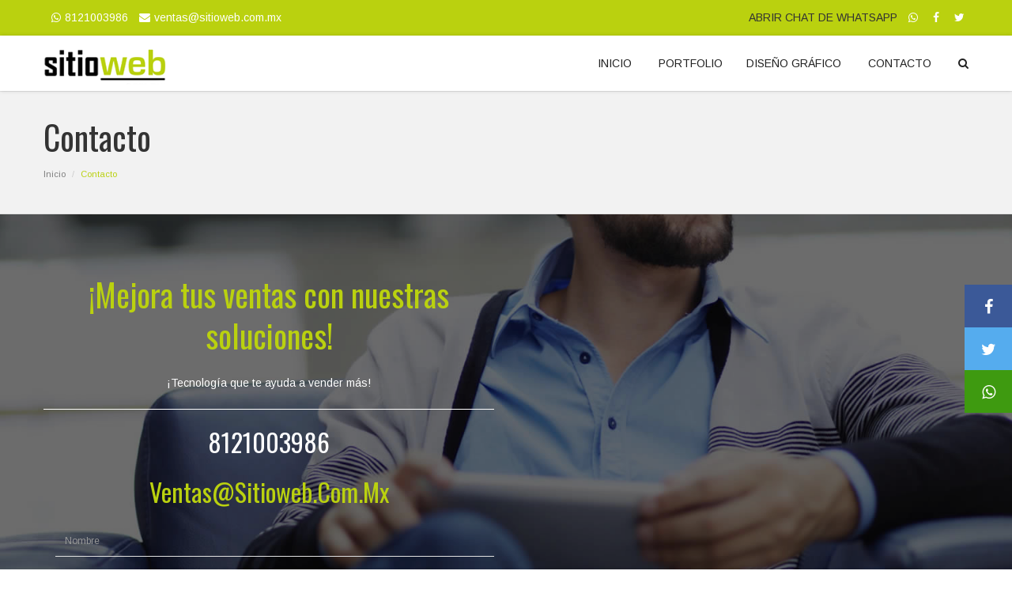

--- FILE ---
content_type: text/html
request_url: http://sitioweb.com.mx/contacto.html
body_size: 3802
content:
<!DOCTYPE html>
<html lang="en">
    <head>
        <meta charset="utf-8">
        <title>SITIO WEB \ Diseño de Páginas Web, Redes Sociales y Diseño Gráfico</title>
        <meta http-equiv="X-UA-Compatible" content="IE=edge">
        <meta name="keywords" content="DISEÑO DE PÁGINAS WEB, DISEÑO DE PAGINAS WEB EN MONTERREY, DESARROLLO DE PAGINAS WEB, DISEÑO DE SITIOS WEB, DESARROLLO DE SITIOS WEB, PAGINAS WEB ADAPTABLES, PAGINAS WEB RESPONSIVE, REDES SOCIALES, ADMINISTRACION DE REDES SOCIALES, MONTERREY, MONTERREY NUEVO LEÓN, DISEÑO DE LOGO, DISEÑO GRÁFICO">
        <meta name="description" content="Diseño de Páginas Web totalmente a su medida y necesidades, se adaptan a celulares para obtener todos los beneficios de Google, administramos sus Redes Sociales y además hacemos Diseño Gráfico">
        <meta name="author" content="sitioweb.com.mx">
        <meta name="viewport" content="width=device-width, initial-scale=1.0">
        
        <link rel="stylesheet" href="https://cdnjs.cloudflare.com/ajax/libs/font-awesome/4.7.0/css/font-awesome.min.css">

        <!-- Favicon -->
        <link rel="shortcut icon" href="img/favicon.ico">
        <!-- Font -->
        <link rel='stylesheet' href='http://fonts.googleapis.com/css?family=Arimo:300,400,700,400italic,700italic'>
        <link href='http://fonts.googleapis.com/css?family=Oswald:400,300,700' rel='stylesheet' type='text/css'>
        <!-- Font Awesome Icons -->
        <link href='css/font-awesome.min.css' rel='stylesheet' type='text/css'/>
        <!-- Bootstrap core CSS -->
        <link href="css/bootstrap.min.css" rel="stylesheet">
        <link href="css/hover-dropdown-menu.css" rel="stylesheet">
        <!-- Icomoon Icons -->
        <link href="css/icons.css" rel="stylesheet">
        <!-- Revolution Slider -->
        <link href="css/revolution-slider.css" rel="stylesheet">
        <link href="rs-plugin/css/settings.css" rel="stylesheet">
        <!-- Animations -->
        <link href="css/animate.min.css" rel="stylesheet">

        <!-- Owl Carousel Slider -->
        <link href="css/owl/owl.carousel.css" rel="stylesheet" >
        <link href="css/owl/owl.theme.css" rel="stylesheet" >
        <link href="css/owl/owl.transitions.css" rel="stylesheet" >
        <!-- PrettyPhoto Popup -->
        <link href="css/prettyPhoto.css" rel="stylesheet">
        <!-- Custom Style -->
        <link href="css/style.css" rel="stylesheet">
		<link href="css/responsive.css" rel="stylesheet">
        <!-- Color Scheme -->
        <link href="css/color.css" rel="stylesheet">
        
        <style>
body {margin:0;height:0px;}

.icon-bar {
  position: fixed;
  bottom: 100%;
  right: 0;
  width: 60px;

  top: 50%;
  -webkit-transform: translateY(-50%);
  -ms-transform: translateY(-50%);
  transform: translateY(-50%);
  z-index: 1;
}

.icon-bar a {
  display: block;
  text-align: center;
  padding: 16px;
  transition: all 0.3s ease;
  color: white;
  font-size: 20px;
}

.icon-bar a:hover {
  background-color: #000;
}

.facebook {
  background: #3B5998;
  color: white;
}

.twitter {
  background: #55ACEE;
  color: white;
}

.whatsapp {
  background: #3e9a10;
  color: white;
}



.content {
  margin-left: 75px;
  font-size: 30px;
}
</style>
        
    </head>

    <body>
        
    <div class="icon-bar">
  <a href="https://www.facebook.com/pages/Sitio-Web/163607324441" class="facebook"><i class="fa fa-facebook"></i></a> 
  <a href="https://twitter.com/sitioweb_mx" class="twitter"><i class="fa fa-twitter"></i></a> 
  <a href="https://api.whatsapp.com/send?phone=528121003986&text=Buen%20día.%20necesito%20información%20sobre%20un%20SitioWeb" target="_blank" class="whatsapp"><i class="fa fa-whatsapp"></i></a>
</div>    
        
        <div id="page">		
			<!-- Page Loader -->
			<div id="pageloader">
				<div class="loader-item fa fa-spin text-color"></div>
			</div>
            <!-- Top Bar -->
            <div id="top-bar" class="top-bar-section top-bar-bg-color">
                <div class="container">
                    <div class="row">
                        <div class="col-sm-12">
                            <!-- Top Contact -->
                            <div class="top-contact link-hover-black">
                                <a href="https://api.whatsapp.com/send?phone=528121003986&text=Buen%20día.%20necesito%20información%20sobre%20un%20SitioWeb"><i class="fa fa-whatsapp"></i>8121003986</a>
                                <a href="#"><i class="fa fa-envelope"></i>ventas@sitioweb.com.mx</a>
                            </div>
                            <!-- Top Social Icon -->
                            <div class="top-social-icon icons-hover-black">
                                ABRIR CHAT DE WHATSAPP
                                <a href="https://api.whatsapp.com/send?phone=528121003986&text=Buen%20día.%20necesito%20información%20sobre%20un%20SitioWeb"><i class="fa fa-whatsapp"></i></a>
                                <a href="https://www.facebook.com/pages/Sitio-Web/163607324441"><i class="fa fa-facebook"></i></a>
                                <a href="https://twitter.com/sitioweb_mx"><i class="fa fa-twitter"></i></a>
                                
                                
                            </div>
                        </div>
                    </div>
                </div>
            </div>
            <!-- Top Bar -->
             <!-- Sticky Navbar -->
			<header id="sticker" class="sticky-navigation">
           <!-- Sticky Menu -->
            <div class="sticky-menu relative">
                <!-- navbar -->
                <div class="navbar navbar-default navbar-bg-light" role="navigation">
                    <div class="container">
                        <div class="row">
                            <div class="col-md-12">
                                <div class="navbar-header">
                                <!-- Button For Responsive toggle -->
                                <button type="button" class="navbar-toggle" data-toggle="collapse" data-target=".navbar-collapse">
                                <span class="sr-only">Toggle navigation</span> 
                                <span class="icon-bar"></span> 
                                <span class="icon-bar"></span> 
                                <span class="icon-bar"></span></button> 
                                <!-- Logo -->
                                 
                                <a class="navbar-brand" href="index.html">
                                    <img class="site_logo" alt="Site Logo" src="img/logo.png" />
                                </a></div>
                                <!-- Navbar Collapse -->
                                <div class="navbar-collapse collapse">
                                    <!-- nav -->
                                    <ul class="nav navbar-nav">
                                        <!-- Home  Mega Menu -->
                                        
                                        <!-- Mega Menu Ends -->
                                        <!-- Shop Menu -->
                                        <li>
                                        <a href="index.html">INICIO</a> 
                                        <!-- Shop Dropdown Menu -->
                                        
                                        <!-- Ends Shop Dropdown Menu --></li>
                                        <li>
                                        <a href="portfolio.html">PORTFOLIO</a> 
                                        <!-- Shop Dropdown Menu -->
                                        
                                        <!-- Shop Menu -->
                                        <li>
                                        <a href="servicios.html">DISEÑO GRÁFICO</a> 
                                        </li>
                                        
                                        <!-- Shop Menu -->
                                        <li>
                                        <a href="contacto.html">CONTACTO</a> 
                                        </li>
                                        
                                        <!-- Ends Shop Menu -->
                                        
                                        <!-- Search Box Block -->
                                        <li class="search-dropdown">
                                            <a href="#">
                                                <span class="searchbox-icon">
                                                    <i class="fa fa-search"></i>
                                                </span>
                                            </a>
                                            <ul class="dropdown-menu left">
                                                <li>
                                                    <form class="navbar-form navbar-left" role="BUSCAR">
                                                        <div class="form-group">
                                                            <input type="text" value="" name="s" id="s" class="form-control" placeholder="BUSCAR" />
                                                        </div>
                                                    </form>
                                                </li>
                                            </ul>
                                        </li>
                                        <!-- Ends Search Box Block -->
                                    </ul>
                                    <!-- Right nav -->
                                </div>
                                <!-- /.navbar-collapse -->
                            </div>
                            <!-- /.col-md-12 -->
                        </div>
                        <!-- /.row -->
                    </div>
                    <!-- /.container -->
                </div>
                <!-- navbar -->
            </div>
            <!-- Sticky Menu -->
        </header>
			<!-- Sticky Navbar -->
            <div class="page-header">
            <div class="container">
                <h1 class="title">Contacto</h1>
            </div>
            <div class="breadcrumb-box">
                <div class="container">
                    <ul class="breadcrumb">
                        <li>
                            <a href="index.html">Inicio</a>
                        </li>
                        
                        
                        <li class="active">Contacto</li>
                    </ul>
                </div>
            </div>
        </div>
            
            
            
			<!-- call to action -->
            <section id="contact-us" class="page-section">
            <div class="image-bg content-in fixed" data-background="img/slider/sitioweb_03.jpg">
                <div class="overlay"></div>
            </div>
            <div class="container">
                <div class="row">
                    <div class="col-md-6 text-center">
                        <h2 class="text-color">¡Mejora tus ventas con nuestras soluciones!</h2>
                        <p class="white">¡Tecnología que te ayuda a vender más!</p>
                        <hr class="white" />
                        <h3 class="white">8121003986</h3>
                        <h3>
                            <a class="text-color" href="mailto:ventas@sitioweb.com.mx">ventas@sitioweb.com.mx</a>
                        </h3>
                        
                        </div>
                    </div>
                    <div class="col-md-6">
                        <p class="form-message" style="display: none;"></p>
                        <div class="contact-form field-border-bottom">
                            <!-- Form Begins -->
                            <form role="form" name="contactform" id="contactform" method="post" action="php/contact-form.php">
                                <!-- Field 1 -->
                                <div class="input-text form-group">
                                    <input type="text" name="contact_name" class="input-name form-control" placeholder="Nombre" />
                                </div>
                                <!-- Field 2 -->
                                <div class="input-email form-group">
                                    <input type="email" name="contact_email" class="input-email form-control" placeholder="Email" />
                                </div>
                                <!-- Field 3 -->
                                <div class="input-email form-group">
                                    <input type="text" name="contact_phone" class="input-phone form-control" placeholder="Teléfono ó Celular" />
                                </div>
                                <!-- Field 4 -->
                                <div class="textarea-message form-group">
                                    <textarea name="contact_message" class="textarea-message hight-82 form-control" placeholder="Mensaje" rows="2"></textarea>
                                </div>
                                <!-- Button -->
                                <button class="btn btn-default btn-block" type="submit">Enviar Mensaje 
                                <i class="icon-paper-plane"></i></button>
                            </form>
                            <!-- Form Ends -->
                        </div>
                    </div>
                </div>
            </div>
        </section>
            
            <!-- clients -->
            <div id="get-quote" class="bg-color get-a-quote black text-center">
                <div class="container">
                    <div class="row">
                        <div class="col-md-12"data-animation="pulse">
                            Sitio Web, soluciones para tu negocio <a class="black" href="https://api.whatsapp.com/send?phone=528121003986&text=Buen%20día.%20necesito%20información%20sobre%20un%20SitioWeb">Chat de Whatsapp </a>
                        </div>
                    </div>
                </div>
            </div>
            <!-- request -->
            <footer id="footer">
            
                <!-- footer-top -->
                <div class="copyright">
                    <div class="container">
                        <div class="row">
                            <!-- Copyrights -->
                            <div class="col-xs-10 col-sm-6 col-md-6"> &copy; 2019 derechos reservados. Sitio Web
                                <br>
                                <!-- Terms Link -->
                                
                            </div>
                            <div class="col-xs-2  col-sm-6 col-md-6 text-right page-scroll gray-bg icons-circle i-3x">
                                <!-- Goto Top -->
                                <a href="#page">
                                <i class="glyphicon glyphicon-arrow-up"></i>
                                </a>
                            </div>
                        </div>
                    </div>
                </div>
                <!-- footer-bottom -->
            </footer>
            <!-- footer -->
        </div>
        <!-- page -->
        <!-- Scripts -->
        <script type="text/javascript" src="js/jquery.min.js"></script>
        <script type="text/javascript" src="js/bootstrap.min.js"></script>
        <!-- Menu jQuery plugin -->
        <script type="text/javascript" src="js/hover-dropdown-menu.js"></script>
        <!-- Menu jQuery Bootstrap Addon -->	
        <script type="text/javascript" src="js/jquery.hover-dropdown-menu-addon.js"></script>	
        <!-- Scroll Top Menu -->
        <script type="text/javascript" src="js/jquery.easing.1.3.js"></script>
        <!-- Sticky Menu -->	
        <script type="text/javascript" src="js/jquery.sticky.js"></script>
        <!-- Bootstrap Validation -->
        <script type="text/javascript" src="js/bootstrapValidator.min.js"></script>	
        <!-- Revolution Slider -->
        <script type="text/javascript" src="rs-plugin/js/jquery.themepunch.tools.min.js"></script>   
        <script type="text/javascript" src="rs-plugin/js/jquery.themepunch.revolution.min.js"></script>
        <script type="text/javascript" src="js/revolution-custom.js"></script>
        <!-- Portfolio Filter -->
        <script type="text/javascript" src="js/jquery.mixitup.min.js"></script>
        <!-- Animations -->
        <script type="text/javascript" src="js/jquery.appear.js"></script>
        <script type="text/javascript" src="js/effect.js"></script>
        <!-- Owl Carousel Slider -->
        <script type="text/javascript"  src="js/owl.carousel.min.js"></script>
        <!-- Pretty Photo Popup -->
        <script type="text/javascript"  src="js/jquery.prettyPhoto.js"></script>
        <!-- Parallax BG -->
        <script type="text/javascript"  src="js/jquery.parallax-1.1.3.js"></script>
        <!-- Fun Factor / Counter -->
        <script type="text/javascript"  src="js/jquery.countTo.js"></script>
        <!-- PieChart -->
        <script type="text/javascript"  src="js/jquery.easypiechart.min.js"></script>
        <!-- Twitter Feed -->
        <script type="text/javascript" src="js/tweet/carousel.js"></script>
        <script type="text/javascript" src="js/tweet/scripts.js"></script>
        <script type="text/javascript" src="js/tweet/tweetie.min.js"></script>
        <!-- Background Video -->
        <script type="text/javascript" src="js/jquery.mb.YTPlayer.js"></script>
        <!-- Custom Js Code -->
        <script type="text/javascript" src="js/custom.js"></script>
        <!-- Scripts -->
    </body>
</html>

--- FILE ---
content_type: text/css
request_url: http://sitioweb.com.mx/css/hover-dropdown-menu.css
body_size: 6514
content:
/* No Need Style */
ul{
	padding: 0;
	margin: 0;
}
li{
	list-style: none;
}
/* Ends No Need Style */
/* Custom Navigation */
.navbar-nav{
	float: right;
}
.navbar-default{
	box-shadow: 0 0 5px rgba(0, 0, 0, 0.15);
}
.navbar-nav > li {
    display: inline-block;
    float: none;
}
.navbar-nav > li:last-child a{
	padding-right:0px;
}
/* sub menus arrows */
.navbar-nav .sub-arrow, .navbar-nav .collapsible .sub-arrow {
	position:static;
	display:inline-block;
	vertical-align:middle;
	border-top:4px solid;
	border-right:4px dashed transparent;
	border-bottom:4px dashed transparent;
	border-left:4px dashed transparent;
}
.navbar-fixed-bottom .sub-arrow {
	margin-top:-5px;
	border-top:4px dashed transparent;
	border-bottom:4px solid;
}
.navbar-nav ul .sub-arrow {
	position:absolute;
	right:0;
	border-top:4px dashed transparent;
	border-bottom:4px dashed transparent;
	border-left:4px solid;
}
.navbar-nav ul a.has-submenu {
	padding-right:30px;
}
/* scrolling arrows for tall menus */
.navbar-nav span.scroll-up, .navbar-nav span.scroll-down {
	position:absolute;
	display:none;
	visibility:hidden;
	height:20px;
	overflow:hidden;
	text-align:center;
}
.navbar-nav span.scroll-up-arrow, .navbar-nav span.scroll-down-arrow {
	position:absolute;
	top:-2px;
	left:50%;
	margin-left:-8px;
	width:0;
	height:0;
	overflow:hidden;
	border-top:7px dashed transparent;
	border-right:7px dashed transparent;
	border-bottom:7px solid;
	border-left:7px dashed transparent;
}
.navbar-nav span.scroll-down-arrow {
	top:6px;
	border-top:7px solid;
	border-right:7px dashed transparent;
	border-bottom:7px dashed transparent;
	border-left:7px dashed transparent;
}
/* add more indentation for 2+ level sub in collapsible mode - Bootstrap normally supports just 1 level sub menus */
.navbar-nav .collapsible ul .dropdown-menu > li > a,
.navbar-nav .collapsible ul .dropdown-menu .dropdown-header {
	padding-left:35px;
}
.navbar-nav .collapsible ul ul .dropdown-menu > li > a,
.navbar-nav .collapsible ul ul .dropdown-menu .dropdown-header {
	padding-left:45px;
}
.navbar-nav .collapsible ul ul ul .dropdown-menu > li > a,
.navbar-nav .collapsible ul ul ul .dropdown-menu .dropdown-header {
	padding-left:55px;
}
.navbar-nav .collapsible ul ul ul ul .dropdown-menu > li > a,
.navbar-nav .collapsible ul ul ul ul .dropdown-menu .dropdown-header {
	padding-left:65px;
}
/* fix SmartMenus sub menus auto width (subMenusMinWidth and subMenusMaxWidth options) */
.navbar-nav .dropdown-menu > li > a {
	white-space:normal;
}
.navbar-nav ul.sm-nowrap > li > a {
	white-space:nowrap;
}
/* fix .navbar-right subs alignment */
.navbar-right ul.dropdown-menu {
	left:0;
	right:auto;
}
/* Navbar Left and right align */
ul.dropdown-menu.left{
	left: -198% !important;
}
ul.dropdown-menu.right{
	right: -100% !important;
	left: auto !important;
}
/* The following will make the sub menus collapsible for small screen devices (it's not recommended editing these) */
.navbar-nav .collapsible ul {display:none;position:static !important;top:auto !important;left:auto !important;margin-left:0 !important;margin-top:0 !important;width:auto !important;min-width:0 !important;max-width:none !important;}
.navbar-nav .collapsible ul.sm-nowrap > li > a {white-space:normal;}
.navbar-nav .collapsible iframe{display:none;}
a, a:hover{	
	-webkit-transition: all 350ms ease-in-out 0s;
	   -moz-transition: all 350ms ease-in-out 0s;
	    -ms-transition: all 350ms ease-in-out 0s;
	     -o-transition: all 350ms ease-in-out 0s;
	        transition: all 350ms ease-in-out 0s;
			opacity: 1;
}
/* Mega Menu */
li.mega-menu{
	position: static;
}
.mega-menu .dropdown-menu{
	left: 0;
	right: 0;
	max-width: 100% !important;
	min-width: 100% !important;
	padding: 20px 20px;
	margin-left: 0px !important;
}
/* Fix The Logo On Right */
.navbar-brand.right-brand{
	position: absolute;
	right: 0;
}
/* Fix The Logo On Center */
.navbar-brand.center-brand{
	position: absolute;
	left: 50%;
	-webkit-transform: translateX(-50%);
	   -moz-transform: translateX(-50%);
	    -ms-transform: translateX(-50%);
	     -o-transform: translateX(-50%);
	        transform: translateX(-50%);
}

/* Set Navbar Background-color Light */
.navbar.navbar-bg-light{
	background-color: #fff;
}
.navbar.navbar-bg-light .navbar-nav > li > a{
	color: #222;
}
/* Set Navbar Background-color dark */
.navbar.navbar-bg-dark{
	background-color: #222;
}
.navbar.navbar-bg-dark .navbar-nav > li > a{
	color: #fff;
}
/* Set Navbar Background-transparent */
.navbar-transparent{
	background-color: transparent
}
.navbar-transparent .navbar-nav > li > a{
	color: #fff;
}
.navbar-semi-transparent{
	background-color: rgba(255, 255, 255, 0.8)
}
.navbar-transparent .navbar-nav > li > a{
	color: #222;
}
.navbar-transparent{
	border-color: transparent;
}
/*----------------------
	Top Bar 
---------------------*/
/* Top Contact */
#top-bar{
	z-index: 9999;
}
.top-bar-section{
	padding-top: 10px;
	padding-bottom: 10px;
}
.top-contact{
	float: left;
	text-align: center;
}
.top-social-icon{
	text-align: center;
}
.top-contact a i{
	padding-left: 5px;
	padding-right: 5px;
}
.transparent-header.dark-header .top-search-open{
	background-color:#222222 !important;

}
/* Top Bar Background Color */
.top-bar-section.top-bar-bg-color a{
	color: #fff;
}
/* Top Bar Light */
.top-bar-section.top-bar-bg-light{
	background-color: #fff;
}
.top-bar-section.top-bar-bg-light a{
	color: #222;
}
/* Top Bar Light */
.top-bar-section.top-bar-bg-dark{
	background-color: #222;
}
.top-bar-section.top-bar-bg-dark a{
	color: #fff;
}
/* Top Bar Background Transparent */
.top-bar-section.top-bar-transparent{
	background-color: transparent;
}
.top-bar-section.top-bar-transparent a{
	color: #222;
}
/* Top Bar Background Semi Transparent */
.top-bar-section.top-bar-semi-transparent{
	background-color: rgba(255, 255, 255, 0.8)
}
.top-bar-section.top-bar-semi-transparent a{
	color: #222;
}
/* Set top contact On Right Side */
.top-contact.top-contact-right{
	float: right;
}
/* Top Social Icons */
.top-social-icon{
	float: right;
}
.top-social-icon a i{
	padding-left: 5px;
	padding-right: 5px;
}
/* Set top contact On Right Side */
.top-social-icon.top-social-icon-left{
	float: left;
}
/* ===================================
	Nav Bar With Shoping Drop Menu 
==================================== */	
/* Shoping Cart */
.shoping-cart .dropdown-menu {
    left: auto !important;
    margin-left: 0 !important;
    max-width: 100% !important;
    min-width: 270px !important;
    padding: 0 10px;
    right: 0 !important;
    width: 100% !important;
}
.shoping-cart a{
	color: #222;
}
.shoping-cart a i{
	padding-left: 3px;
	padding-right: 3px;
}
.shoping-cart .row{
	border-bottom: 1px solid;
	border-color: #e1e1e1;
	padding: 8px 0;
}
.shoping-cart .row:last-child{
	border-bottom: 0px;
	padding-bottom: 0px;
}
/* Shoping Cart */
.login-form .dropdown-menu {
    left: auto !important;
    margin-left: 0 !important;
    max-width: 100% !important;
    min-width: 500px !important;
    padding: 20px;
    right: 0 !important;
    width: 100% !important;
}
/* Logo in Form */
.login-form a{
	color: #222;
}
.login-form a i{
	padding-left: 3px;
	padding-right: 3px;
}
/* Search Box */
.navbar-form input {
    margin-bottom: 0px;
}
.search-dropdown .dropdown-menu.left{
	left: auto !important;
	right: 0 !important;
}
li.search-dropdown a {
    padding-right: 5px;
}
.search-dropdown .dropdown-menu{
	min-width:250px !important;
}
.search-dropdown .dropdown-menu .navbar-form,
.search-dropdown .dropdown-menu .input-group,
.search-dropdown .dropdown-menu .form-control{
	width:220px !important;
}
/* Language Dropdown */
.language-dropdown .dropdown-menu.left{
	left: -92% !important;
}
/* Sticky Navbar */
#sticker {
    left: 0;
    right: 0;
}
/* After Slider navbar */
.sticky-wrapper{
	position: relative;
	z-index: 999;
}
.sticky-wrapper.is-sticky .navbar{
	min-height: 60px;
}
.sticky-menu{
	top: 0;
	right: 0;
	left: 0;
	z-index: 0;
}
.sticky-wrapper.is-sticky #sticker{
	z-index: 9;
}
/* Fixed Navbar */
.navbar.navbar-fixed-top, .navbar.navbar-fixed-bottom{
	right: 0;
	left: 0;
}
/* fixed Sticky Navbar After Slider */
.fixed-sticky-navbar-after-slider .navbar{
	display: none;
}
.fixed-sticky-navbar-after-slider .sticky-wrapper.is-sticky .navbar{
	display: block;
	z-index: 9;
}
/* Full Width logo And Menu */
.sticky-wrapper.is-sticky .full-width-nav-brand{
	display: none;
}
.full-width-sticky-brand{
	display: none;
}
.sticky-wrapper.is-sticky .full-width-sticky-brand{
	display: block;
}
.full-width-logo-menu .navbar-nav {
    left: 50%;
    position: absolute;
	-webkit-transform: translateX(-50%);
	   -moz-transform: translateX(-50%);
		-ms-transform: translateX(-50%);
		 -o-transform: translateX(-50%);
			transform: translateX(-50%);
}
.full-width-logo-menu .sticky-wrapper.is-sticky .navbar-nav {
	left: auto;
    right: 0;
    position: absolute;
	-webkit-transform: translateX(0);
	   -moz-transform: translateX(0);
		-ms-transform: translateX(0);
		 -o-transform: translateX(0);
			transform: translateX(0);
}
/* ======================= Border Radius 0px ===============================*/
.navbar{
	-webkit-border-radius: 0px;
	   -moz-border-radius: 0px;
	    -ms-border-radius: 0px;
	     -o-border-radius: 0px;
	        border-radius: 0px;
}
/* ======================= Menu Links Hover Style ===============================*/
.page-links div a:hover, .page-links div a:focus, .page-links div a.active
{
	padding-left: 6px;
}
.dropdown-menu > li > a:focus, .dropdown-menu > li > a:hover, .dropdown-menu > li > a.active
{
	padding-left: 26px;
}
/* ======================= Menu Modified Styles ===============================*/
.navbar-default .navbar-nav > .open > a, 
.navbar-default .navbar-nav > .open > a:focus, 
.navbar-default .navbar-nav > .open > a:hover,
.nav .open > a, .nav .open > a:focus, .nav .open > a:hover,
.dropdown-menu > li > a:focus, .dropdown-menu > li > a:hover
{
	background: transparent;
}
.dropdown-menu {
	border: 0px;
	border-top: 3px solid;
	-webkit-border-radius: 3px !important;
	   -moz-border-radius: 3px !important;
	    -ms-border-radius: 3px !important;
	     -o-border-radius: 3px !important;
		 	border-radius: 3px !important;
	z-index: 9999;		
}
.mega-menu .dropdown-menu {
    margin: 0;
    padding: 18px;
	-webkit-box-shadow: 0 3px 6px rgba(0, 0, 0, 0.176);
	   -moz-box-shadow: 0 3px 6px rgba(0, 0, 0, 0.176);
	    -ms-box-shadow: 0 3px 6px rgba(0, 0, 0, 0.176);
	     -o-box-shadow: 0 3px 6px rgba(0, 0, 0, 0.176);
	        box-shadow: 0 3px 6px rgba(0, 0, 0, 0.176);
}
.mega-menu h6.title {
    font-size: 13px;
    margin:0 0 8px;
    text-transform: uppercase;
	font-weight: 600;
}
.page-links div a {
    display: block;
    padding: 5px 0;
	color: #1e1e1e;
	text-transform: capitalize;
	font-size: 13px;
}
.page-links div:last-child a{
	padding-bottom: 0px;
}
.navbar-nav .sub-arrow, .navbar-nav .collapsible .sub-arrow{
	display: none;
}
.navbar-nav ul .sub-arrow{
	display: inline-block;
	border: 0px;
	font-size: 0px;
}
.navbar-nav ul .sub-arrow:after{
	position: absolute;
	right: 0;
	top: 0;
	font-size: 14px;
	font-family:FontAwesome;
	content:"\f105";
	height: 20px;
	width: 20px;
}
.has-submenu{
	position: relative;
}
.navbar-nav > li > a{
	line-height: 40px;
}
/* Logo Styles */
.navbar-brand{
	padding: 0;
	height:auto;
}
.navbar > .container .navbar-brand, .navbar > .container-fluid .navbar-brand{
	margin-left: 0px;
}
.is-sticky .navbar-brand img{
	vertical-align: middle;
}
.navbar-brand > img{
	width: 155px;
}
/* Shop Header */
.shop-header-block{
	z-index: 9;
	position: relative;
}
.shop-header-block .navbar-nav li a:hover{
	background-color: transparent ;
}
.shop-header-block .row {
    padding-right: 15px;
}
.shop-header-block .navbar-nav li{
	display: inline-block;
}
.shop-header-block .navbar-form{
	width: 70%;
	margin: 18px 0;
}
.shop-header-block .navbar-form .form-group,
.shop-header-block .navbar-form .form-group .form-control{
	width: 100%;
}
.shoping-cart .dropdown-menu li{
	padding: 10px 15px;
}
.shoping-cart ul.dropdown-menu img{
	height: 70px;
    max-width: 62px;
    width: 100%;
}
.shoping-cart a.product-name{
	font-size: 12px;
}
.shoping-cart .minicart-price{
	font-size: 16px;
}
.shoping-cart .minicart-total{
	font-size: 24px;
}
.shoping-cart .minicart-total{
	margin:0px;
}
.product-count {
	right: -8px;	
	top : 12px;
    color: #fff;
    font-size: 9px;
    height: 14px;
    line-height: 14px;
    position: absolute;
    text-align: center;
    vertical-align: middle;
    width: 14px;
	-webkit-border-radius: 50%;
	   -moz-border-radius: 50%;
	    -ms-border-radius: 50%;
	     -o-border-radius: 50%;
	        border-radius: 50%;
}
/* Shop Header Top Bar */
.shop-top-bar .navbar-nav{
	float: left;
}
.top-bar-section a{
	padding-left:5px;
}
.top-bar-section.shop-top-bar{
	padding-bottom : 0px;
	padding-top: 0px;
}
.top-bar-section.shop-top-bar .navbar-nav > li > a {
    line-height: 0;
	line-height: 9px;
	padding-left: 10px;
	padding-right: 10px;
}
.top-bar-section.top-bar-bg-color.shop-top-bar .navbar-nav > li > ul.dropdown-menu li a{
	color: #222;
	text-transform: uppercase;
	font-size: 12px;
	padding: 0 0 0 5px;
}
.top-bar-section.top-bar-bg-color.shop-top-bar .navbar-nav > li > ul.dropdown-menu li a img{
	margin-right: 5px;
}
.top-bar-section.shop-top-bar a{
	line-height: 35px;
	vertical-align: middle;
}
/* 
/* Simple Header */
.simple-header .navbar, .shop-header-static .navbar{
	margin-bottom: 0px;
}
/* Fixed Header */
header.fixed-header{
	margin-bottom: 71px;
}
/* Dark Header */
.dark-header .navbar{
	background-color: #222;
}
.dark-header .navbar-default .navbar-nav > li > a{
	color: #fff;
}
.dark-header .dropdown-menu {
    background-color:#222;
    color: #fff;
}
.dark-header .page-links div a{
	color: #fff;
}
.dark-header .dropdown-menu > li > a{
	color: #fff;
}
header.dark-header .navbar-form input {
		background: #171717;
		border: 0 none;
}
/* Transparent Header With Top bar */
.header-topbar-with-header  .navbar.navbar-fixed-top{
	top: 45px;
}
.header-topbar-with-header  .is-sticky .navbar.navbar-fixed-top{
	top: 0px;
}
/* Semi Dark Header */
.semi-dark-header .navbar{
	background-color: rgba(2, 2, 2, 0.5);
}
.semi-dark-header .navbar-default .navbar-nav > li > a{
	color: #fff;
}
.semi-dark-header .dropdown-menu {
    background-color: rgba(2, 2, 2, 0.5); 
    color: #fff;
}
.semi-dark-header .page-links div a{
	color: #fff;
}
.semi-dark-header .dropdown-menu > li > a{
	color: #fff;
}
header.semi-dark-header .navbar-form input {
		background: rgba(2, 2, 2, 0.1);
		border: 0 none;
}
/* Semi Light Header */
.semi-light-header .navbar{
	background-color: rgba(255, 255, 255, 0.7);
}
.semi-light-header .navbar-default .navbar-nav > li > a{
	color: #222;
}
.semi-light-header .dropdown-menu {
    background-color: rgba(255, 255, 255, 0.7);
    color: #222;
}
.semi-light-header .page-links div a{
	color: #222;
}
.semi-light-header .dropdown-menu > li > a{
	color: #222;
}
/* Light Header When Sticky Change Dark Header */ 
.sticky-light-to-dark{
	background-color: #fff;
}
.is-sticky  .sticky-light-to-dark{
	background-color: #222;
}
.is-sticky  .sticky-light-to-dark .navbar-default .navbar-nav > li > a{
	color: #fff;
}
.is-sticky  .sticky-light-to-dark  .dropdown-menu {
    background-color: #222;
    color: #fff;
}
.is-sticky  .sticky-light-to-dark  .page-links div a{
	color: #fff;
}
.is-sticky  .sticky-light-to-dark  .dropdown-menu > li > a{
	color: #fff;
}
header .is-sticky  .sticky-light-to-dark  .navbar-form input {
		background: rgba(2, 2, 2, 0.1);
		border: 0 none;
}
/* Dark Header When Sticky Change Light Header */ 
.sticky-dark-to-light{
	background-color: #222;
}
.is-sticky  .sticky-dark-to-light{
	background-color: #fff;
}
.sticky-dark-to-light .navbar-default .navbar-nav > li > a{
	color: #fff;
}
.is-sticky  .sticky-dark-to-light .navbar-default .navbar-nav > li > a{
	color: #222;
}
.sticky-dark-to-light  .dropdown-menu {
    background-color: #222;
    color: #fff;
}
.is-sticky  .sticky-dark-to-light  .dropdown-menu {
    background-color: #fff;
    color: #222;
}
.sticky-dark-to-light  .page-links div a{
	color: #fff;
}
.is-sticky  .sticky-dark-to-light  .page-links div a{
	color: #222;
}
.sticky-dark-to-light  .dropdown-menu > li > a{
	color: #fff;
}
.is-sticky  .sticky-dark-to-light  .dropdown-menu > li > a{
	color: #222;
}
header  .sticky-dark-to-light  .navbar-form input {
		background: rgba(2, 2, 2, 0.1);
		border: 0 none;
}
header .is-sticky  .sticky-dark-to-light  .navbar-form input {
		background: #fff;
		border: 0 none;
}
/* Transparent Header */
.transparent-header .sticky-wrapper{
	position: absolute;
	right: 0;
	left: 0;
	top: 0;
	z-index: 1;
}
.transparent-header .sticky-wrapper.is-sticky .navbar {
	background-color: #fff;
}

.transparent-header .dark-header .navbar {
	background-color: transparent !important;
}
.transparent-header .sticky-wrapper.is-sticky   .dark-header .navbar {
	background-color: #222!important;
}

/* Boxed Header */
.boxed-header a.has-submenu{
	border-left: 1px solid;
	border-color: #ddd;
}
.boxed-header .dropdown-menu a.has-submenu{
	border-left: 0;
}
/* Language Header */
.language-dropdown .dropdown-menu li a img{
	margin-right: 5px;
}
/* Header Top Bar Header Variation - 11 */
.icon-border-radius a i {
    border-radius: 50%;
    height: 20px;
	line-height: 20px;
    padding: 0;
    vertical-align: middle;
    width: 20px;
}
/* Center Menu Header */
.center-menu-header .navbar-header, .center-menu-header .navbar-brand{
    text-align: center;
    width: 100%;
}
.center-menu-header .navbar-brand img{
	margin: 0 auto;
}
.center-menu-header .navbar-nav {
	width: 100%;
	text-align: center;
}
.is-sticky .center-menu-header .navbar-nav, .is-sticky .center-menu-header .navbar-header, .is-sticky .center-menu-header .navbar-brand{
     width: auto;
}
.center-menu-header  .navbar-nav > li{
	float: none;
	display: inline-block;
}
/* Header Breadcrumbs */
.top-bar-section .breadcrumb {
    display: inline;
    background: transparent;
}
.top-bar-section .breadcrumb > li + li::before{
	color: #222;
}
/* Top Logo Left Header */
.top-logo-left .navbar-brand > img{
	width: 155px;
}
.top-logo-left-header .navbar-brand > img{
	display: none;
}
.top-logo-left-header  ul.navbar-nav{
	width: 100%;
}
.top-bar-section.top-logo-left .top-social-icon a{
	line-height: 70px;
}
.top-logo-left-header .navbar-nav{
	float: left;
}
.top-logo-left-header .navbar-nav .search-dropdown{
	float: right;
}

/* Top Logo Center Header */
.top-logo-center .navbar-brand > img{
	width: 155px;
}
.top-logo-center-header .navbar-brand > img{
	display: none;
}
.top-logo-center-header  ul.navbar-nav{
	width: 100%;
}
.top-bar-section.top-logo-center .top-social-icon a, .top-bar-section.top-logo-center .top-contact a{
	line-height: 70px;
}
.top-logo-center-header .navbar-nav{
	float: left;
}
.top-logo-center-header .navbar-nav .search-dropdown{
	float: right;
}
.top-logo-center-header .navbar-nav li:first-child a{
	padding-left: 0px;
}
.top-logo-center-header .navbar-nav li:last-child a{
	padding-right: 0px;
}
.top-logo-center-header .navbar-nav .dropdown-menu > li > a{
	padding-left: 10px;
}
.top-logo-center-header .navbar-nav .dropdown-menu > li > a{
	padding-right: 10px;
}
header .navbar-collapse{
	padding-left: 0px;
	padding-right: 0px;
}
/* Top Logo Center , Left Logo Align Top Bar */
.top-bar-section.top-logo-center .top-social-icon a, .top-bar-section.top-logo-center .top-contact a,
.top-bar-section.top-logo-left .top-social-icon a, .top-bar-section.top-logo-left .top-contact a{
	padding: 0 5px;
}
/* Header Logo Bottom Center */
.logo-page-header .navbar-brand{
	width: 100%;
}
.logo-page-header .navbar-brand img{
	margin: 0 auto;
}
.bottom-logo-header .navbar-header, .bottom-logo-header .navbar-brand{
	display: none;
}
.bottom-logo-header .navbar-brand img{
	margin: 0 auto;
}
.bottom-logo-header .navbar-nav {
	width: 100%;
	text-align: center;
}
.bottom-logo-header  .navbar-nav > li{
	float: none;
	display: inline-block;
}
/* Header Logo center */
.header-logo-center .navbar-header, .header-logo-center .navbar-brand{
	display: none;
}
.header-logo-center .navbar-nav {
	width: 100%;
	text-align: center;
}
.header-logo-center  .navbar-nav > li{
	float: none;
	display: inline-block;
}
.header-logo-center .navbar .navbar-brand {
    display: block;
    line-height: 0;
    padding: 0;
    vertical-align: middle;
}
.header-logo-center  .navbar-nav > li.center-logo{
	vertical-align: middle;
}
/* ---------------------------
		Click to Open toggle 
------------------------------ */
.header-contact, .header-search, .header-share {
    padding-left: 7px !important;
    padding-right: 7px !important;
}
.vertically-absolute-middle{
	margin: 0;
	padding: 0;
	position: absolute;
	top: 50%;
	-webkit-transform: translateY(-50%);
	   -moz-transform: translateY(-50%);
	    -ms-transform: translateY(-50%);
	     -o-transform: translateY(-50%);
	        transform: translateY(-50%);
}
.no-display{
	display: none;
	overflow: hidden;
}
.bg-white {
	background-color: #fff;
	color: #222;
}
.dark-header  .bg-white{
	background-color:#222;
}
.dark-header .form-control{
	color:#f2f2f2;
}
.dark-header .hide-show-content .close i{
	color:#f2f2f2;
}
.bg-dark {
	background-color: #222;
	color: #fff;
}
.bg-dark  .close{
	color: #fff;
}						
.hide-show-content {
    position: absolute;
    width: 100%;
	height: 100%;
	top: 0;
}
.hide-show-content .close {
	opacity: 1;
    position: absolute;
    right: 3%;
    top: 50%;
	-webkit-transform: translateY(-50%) translateX(-3%);
	   -moz-transform: translateY(-50%) translateX(-3%);
	    -ms-transform: translateY(-50%) translateX(-3%);
	     -o-transform: translateY(-50%) translateX(-3%);
	        transform: translateY(-50%) translateX(-3%);
}
/* Header Contact */
.header-contact-content p{
	font-size: 38px;
}
.header-contact span i {
    font-size: 19px;
}
.header-search span i , .header-share span i {
    font-size: 14px;
}
/* Header search */
.header-search-content .navbar-form , .header-search-content  .navbar-form .form-group {
	width: 100%;
}
.header-search-content .navbar-form .form-group .form-control {
    border: 0 none;
    box-shadow: none; -webkit-box-shadow: none; -moz-box-shadow: none; -o-box-shadow: none; -ms-box-shadow: none;
    font-size: 30px;
    width: 70%;
	padding: 0;
}
/* Header Share */
.header-share-content .i-3x i,  .header-share-content  i.i-3x{
	margin-bottom: 0;
}
/* =================================
	Responsive 
================================== */
/* ------------------------
	MAX 991PX 
------------------------ */
@media only screen and (max-width: 991px)
{
	/*----------------------
	Top Bar 
	---------------------*/
	.navbar-header{
		float: none;
	}
	.navbar-brand{
		float: none;
	}
	.navbar-brand > img{
		margin: 0 auto;
	}
	.navbar-right{
		float: none !important;
	}
	/* Navbar */
	.navbar-default{
		border: 0px;
	}
	/* Fixed Header */
	header.fixed-header{
		margin-bottom: 140px;
	}
	/* Navbar Header */
	ul.dropdown-menu.left{
		left: 0 !important;
	}
	ul.dropdown-menu.right{
		right: 0 !important;
		left:0 !important;
	}
	/* Dark Header */
	.dark-header .navbar{
		background-color: #222;
	}
	.dark-header .navbar-default .navbar-nav > li > a{
		color: #fff;
	}
	.transparent-header.dark-header .navbar{
	}
	/* Header Mobile View Styles */
	.navbar-brand{
		text-align: center;
		float: none;
	}
	.navbar-nav {
		float: left;
		width: 100%;
		text-align: center;
	}
	.navbar-toggle{
		float: right;
		margin-top: 20px;
		margin-right: 9px;
		background: transparent;
		border: 0;
		border-radius: 0px;
	}
	.navbar-default .navbar-toggle:focus, .navbar-default .navbar-toggle:hover{
		background: transparent;
	}
	.is-sticky .navbar-brand img{
		margin-top: 0;
	}
	.navbar-default .navbar-collapse, .navbar-default .navbar-form{
		border: 0px;
	}
	/* Shop Top Bar */
	.shop-top-bar .nav{
			display: none;
	}
	.shop-top-bar .top-social-icon{
		float: left;
		width: 100%;
	}
	/* Top logo Left */
	.top-logo-left .navbar-brand > img{
		display: none;
	}
	.top-logo-left .top-social-icon{
		float: left;
		width: 100%;
	}
	.top-logo-left-header .navbar-brand > img{
		display: block;
	}
	.top-bar-section.top-logo-center .top-social-icon a, .top-bar-section.top-logo-center .top-contact a{
		line-height: 20px;
	}
	/* Top logo Center */
	.top-logo-center .navbar-brand > img{
		display: none;
	}
	.top-logo-center .top-social-icon, .top-logo-center .top-contact{
		float: left;
		width: 100%;
	}
	.top-logo-center-header .navbar-brand > img{
		display: block;
	}
	.top-bar-section.top-logo-center .top-social-icon a{
		line-height: 20px;
	}
	/* Navbar Boxed Header */
	.boxed-header a.has-submenu{
		border-left: 0px;
	}
	/* Header Logo top Center */
	.center-menu-header .navbar-header, .center-menu-header .navbar-brand{
		width: auto;
	}
	/* Header logo Bottom Center */
	.bottom-logo-header .navbar-header, .bottom-logo-header .navbar-brand{
		display: block;
	}
	.logo-page-header{
		display: none;
	}
	/* Header Logo Center */
	.header-logo-center .navbar-header, .header-logo-center .navbar-brand{
		display: block;
	}
	.header-logo-center .navbar .navbar-brand {
		display: block;
		line-height: 0;
		padding: 0;
		vertical-align: middle;
	}
	.header-logo-center  .navbar-nav > li.center-logo{
		display: none;
	}
	/* Header Light to Dark */
	.is-sticky .sticky-light-to-dark .navbar-default .navbar-nav > li > a{
		color: #222;
	}
	/* Header Dark to light */
	.sticky-dark-to-light .navbar-default .navbar-nav > li > a{
		color: #222;
	}
	/* Toggle Extras Menu Header */
	.header-contact, .header-search, .header-share {
		padding-left: 4px !important;
		padding-right: 4px !important;
	}
}
/* ------------------------
	MAX 767px 
------------------------ */
@media only screen and (max-width: 767px)
{
	.hidden-767{
		display: none !important;
	}
	/* Header Mobile View Styles */
	.navbar-brand{
		float: left;
	}
	.navbar-nav{
		float: left;
		width: 100%;
		text-align: left
	}
	.navbar-nav > li {
		display: block;
		float: left;
		width: 100%;
	}
	/* Navbar Transition */
	li.mega-menu  ul.dropdown-menu, li.mega-menu.open.collapsible ul.dropdown-menu{
		opacity: 0;
		-webkit-transition: all 0.9s ease-in-out 0s;
		   -moz-transition: all  0.9s ease-in-out 0s;
			-ms-transition: all  0.9s ease-in-out 0s;
			 -o-transition: all  0.9s ease-in-out 0s;
				transition: all  0.9s ease-in-out 0s;
	}
	li.mega-menu.open.collapsible ul.dropdown-menu{	
				opacity: 1;
	}
	.navbar-nav .collapsible ul .dropdown-menu > li > a, .navbar-nav .collapsible ul .dropdown-menu .dropdown-header{
		padding-left: 10px;
	}
	.navbar-nav .open .dropdown-menu .dropdown-header, .navbar-nav .open .dropdown-menu > li > a{
		padding: 5px;
	}
	.navbar-default .navbar-nav .open .dropdown-menu > li > a:focus, .navbar-default .navbar-nav .open .dropdown-menu > li > a:hover{
		padding-left: 16px;
	}
	.dropdown-menu{
		padding: 0px;
	}
	.mega-menu .dropdown-menu{
		padding: 5px 18px;
	}
	/* Sub Menu Arrow */
	.has-submenu:after {
		color: #BAD10F;
		content: "\e114";
		font-family: 'icomoon';
		font-size: 22px;
		position: absolute;
		right: 20px;
	}
	.has-submenu.highlighted:after {
		content: "\e115";
	}
	/* Search Box  Arrow Hide */
	.search-dropdown .has-submenu:after{
		content: none;
	}
	.search-dropdown .has-submenu.highlighted:after{
		content: none;
	}
	/* Nabar Form */
	header .navbar-form {
		left: 12px;
		margin: 0;
		padding: 0;
		position: absolute;
		top: 3px;
		width: 81%;
	}
	/* Fix The Logo On Right */
	.navbar-brand.right-brand{
		position: relative;
	}
	/* Fix The Logo On Center */
	.navbar-brand.center-brand, .full-width-logo-menu .sticky-wrapper.is-sticky .navbar-nav{
		position: absolute;
		left: 0;
		-webkit-transform: translateX(0);
		   -moz-transform: translateX(0);
			-ms-transform: translateX(0);
			 -o-transform: translateX(0);
				transform: translateX(0);
	}
	.full-width-logo-menu .sticky-wrapper.is-sticky .navbar-nav{
		left: auto;
		right: auto;
	}
	/* Full Width Logo */
	.sticky-wrapper.is-sticky .navbar{
		max-height: auto;
	}
	.full-width-nav-brand{
		display: none;
	}
	.full-width-sticky-brand{
		display: block;
	}
	.full-width-logo-menu .navbar-nav {
		left: 0;
		position: relative;
		-webkit-transform: translateX(0);
		   -moz-transform: translateX(0);
			-ms-transform: translateX(0);
			 -o-transform: translateX(0);
				transform: translateX(0);
	}
	/* Fixed Header */
	header.fixed-header{
		margin-bottom: 70px;
	}
	.navbar-nav > li > a.has-submenu {
		background: none repeat scroll 0 0 #f7f7f7;
		margin-bottom: 2px;
		padding-bottom: 0;
		padding-top: 0;
	}
	.navbar-default .navbar-nav > li > a:focus, .navbar-default .navbar-nav > li > a:hover,
	.navbar-default .navbar-nav > .open > a, .navbar-default .navbar-nav > .open > a:focus, .navbar-default .navbar-nav > .open > a:hover, .nav .open > a, .nav .open > a:focus, .nav .open > a:hover, .dropdown-menu > li > a:focus, .dropdown-menu > li > a:hover{
		background-color: #f2f2f2;
	}
	.navbar-default .navbar-nav .open .dropdown-menu > li > a:focus, .navbar-default .navbar-nav .open .dropdown-menu > li > a:hover
	.has-submenu, .has-submenu:hover{
		background-color: #ddd;
	}
	.navbar-nav .open .dropdown-menu{
		background: transparent;
		border: 0px;
		margin-bottom: 0px;
	}
	.navbar-nav .open .dropdown-menu .dropdown-header, .navbar-nav .open .dropdown-menu > li > a,
	.navbar-default .navbar-nav .open .dropdown-menu > li > a:focus, .navbar-default .navbar-nav .open .dropdown-menu > li > a:hover{
		background-color: transparent;
	}
	.navbar-nav{
		margin: 0;
	}
	/* Home Page Variation  */
	.page-links{
		padding: 0;
		border:0px;
	}
	.mega-menu h6.title{
		display: none;
	}
	/* Dark Header */
	.dark-header .page-links{
		background:transparent;
		border-color:transparent;
	}
	.dark-header .navbar-nav .open .dropdown-menu {
		background: transparent;
		border:0;
		color: #fff;
		margin-left: 10px !important;
	}
	.dark-header .navbar-default .navbar-nav .open .dropdown-menu > li > a{
		color: #fff;
	}
	.dark-header .navbar-nav > li > a.has-submenu, .dark-header .navbar-default .navbar-nav > li > a:focus, 
	.dark-header .navbar-default .navbar-nav > li > a:hover, 
	.dark-header .navbar-default .navbar-nav > .open > a, 
	.dark-header .navbar-default .navbar-nav > .open > a:focus, 
	.dark-header .navbar-default .navbar-nav > .open > a:hover, 
	.dark-header .nav .open > a, .nav .open > a:focus, .nav .open > a:hover, 
	.dark-header .dropdown-menu > li > a:focus, .dropdown-menu > li > a:hover{
		background: #171717;
	}
	header.dark-header .navbar-form input {
		background: #171717;
		border: 0 none;
	}
	/* Semi Dark Header */
	.semi-dark-header .page-links{
		background:transparent;
		border-color:transparent;
	}
	.semi-dark-header .navbar-nav .open .dropdown-menu {
		background: transparent;
		border:0;
		color: #fff;
		margin-left: 10px !important;
	}
	.semi-dark-header .navbar-default .navbar-nav .open .dropdown-menu > li > a{
		color: #fff;
	}
	.semi-dark-header .navbar-nav > li > a.has-submenu, .dark-header .navbar-default .navbar-nav > li > a:focus, 
	.semi-dark-header .navbar-default .navbar-nav > li > a:hover, 
	.semi-dark-header .navbar-default .navbar-nav > .open > a, 
	.semi-dark-header .navbar-default .navbar-nav > .open > a:focus, 
	.semi-dark-header .navbar-default .navbar-nav > .open > a:hover, 
	.semi-dark-header .nav .open > a, .nav .open > a:focus, .nav .open > a:hover, 
	.semi-dark-header .dropdown-menu > li > a:focus, .dropdown-menu > li > a:hover{
		background: rgba(0, 0, 0, 0.5);
	}
	header.semi-dark-header .navbar-form input {
		background: rgba(0, 0, 0, 0.5);
		border: 0 none;
	}
	/* Light to Dark Header */
	.is-sticky  .sticky-light-to-dark .navbar-default .navbar-nav > li > a{
		color: #fff;
	}
	.semi-dark-header .navbar-default .navbar-nav .open .dropdown-menu > li > a{
		color: #fff;
	}
	.is-sticky  .sticky-light-to-dark .navbar-nav > li > a.has-submenu, .dark-header .navbar-default .navbar-nav > li > a:focus, 
	.is-sticky  .sticky-light-to-dark .navbar-default .navbar-nav > li > a:hover, 
	.is-sticky  .sticky-light-to-dark .navbar-default .navbar-nav > .open > a, 
	.is-sticky  .sticky-light-to-dark .navbar-default .navbar-nav > .open > a:focus, 
	.is-sticky  .sticky-light-to-dark .navbar-default .navbar-nav > .open > a:hover, 
	.is-sticky  .sticky-light-to-dark .nav .open > a, .nav .open > a:focus, .nav .open > a:hover, 
	.is-sticky  .sticky-light-to-dark .dropdown-menu > li > a:focus, .dropdown-menu > li > a:hover{
		background: #222;
		color: #fff;
	}
	header .is-sticky  .sticky-light-to-dark  .navbar-form input {
		background: #222;
		border: 0 none;
	}
	.is-sticky  .sticky-light-to-dark  .dropdown-menu {
		background-color: #222;
		color: #fff;
	}
	.is-sticky  .sticky-light-to-dark   .navbar-default .navbar-nav .open .dropdown-menu > li > a{
		color: #fff;
	}
	.shop-top-bar .top-social-icon {
		float: left;
		text-align: center;
		width: 100%;
	}
	/* Shoping Cart */
	.product-count {
		font-size: 12px;
		height: 20px;
		left: 33px;
		line-height: 19px;
		top: 2px;
		width: 20px;
	}
	/* Header Logo top Center */
	.center-menu-header .navbar-nav {
		text-align: left;
	}
	.center-menu-header .navbar-nav > li {
		display: block;
		float: left;
		width: 100%;
	}
	/* Header Logo Bottom Center */
	.bottom-logo-header .navbar-nav {
		text-align: left;
	}
	.bottom-logo-header .navbar-nav > li {
		display: block;
		float: left;
		width: 100%;
	}
	/* Header Center Logo */
	.header-logo-center .navbar-nav {
		width: 100%;
		text-align: left;
	}
	.header-logo-center  .navbar-nav > li {
		float: left;
		display: block;
		width: 100%;
	}
	/* Nav Scroll Style */
	.navbar-collapse.in{
		overflow-y: auto;
	}
	.navbar-collapse{
		max-height: 300px;
	}
	/* Search Left Align */
	.top-logo-center-header .navbar-nav .search-dropdown, .top-logo-left-header .navbar-nav .search-dropdown{
		float: left;
		width: 100%;
	}
	/* Top logo Center */
	.top-logo-center-header .navbar-nav li:first-child a{
		padding-left: 15px;
	}
	.top-logo-center-header .navbar-nav li:last-child a{
		padding-right: 15px;
	}
	/*  Transparent Header */
	.transparent-header.dark-header .navbar{
		background-color: #222 !important;
	}
	/* Social Icon */
	.nav > li.nav-social-icon > a{
		display:inline !important;
	}

}
/* ------------------------
	MAX 640px 
------------------------ */
@media only screen and (max-width: 640px)
{
	/*----------------------
	Top Bar 
	---------------------*/
	.top-contact,.top-contact.top-contact-right,
	.top-social-icon, .top-social-icon.top-social-icon-left
	{
		float: none;
		width: 100%;
		padding-top: 0px;
		padding-bottom: 6px;
	}
	.top-social-icon.icons-hover-black{
		display: none;
	}
	#top-bar.top-logo-left .top-social-icon.icons-hover-black {
		display: inline-block;
	}
	#top-bar.top-logo-left .top-social-icon.icons-hover-black a i{
		display: none;
	}
}
/* ------------------------
	MAX 360px 
------------------------ */
@media only screen and (max-width: 360px)
{
	/*----------------------
	Top Bar (Contact)
	---------------------*/
	.top-contact a{
		display: block;
	}
	.top-contact .breadcrumb a{
		display: inline;
	}
	.transparent-header.top-bar .top-contact a{
		display: inline-block;
	}
}
/* --------------------------
	 Push Menu 
--------------------------- */
.navbar span.menu-control:before{
	content: "\f0c9";
	font-family: 'FontAwesome';
}
.navbar.canvas-slid span.menu-control:before{
	content: "\f00d";
}
.navbar.navbar-default.navbar-fixed-right {
	float: right;
	right: 0;
}
.navbar.navbar-default.navbar-fixed-right .navbar-toggle{
	float: right;
}
.navmenu {
	z-index: 1; 
}
.canvas {
	position: relative;
	left: 0;
	z-index: 2;
	min-height: 100%;
	padding: 50px 0 0 0;
	background: #fff;
}
/* ----- Push nav Full page ----------- */
.full-page-pushnav .navmenu, .navbar-offcanvas{
	width: 100%;
}
.full-page-pushnav .navmenu-nav{
	text-align: center;
}
.full-page-pushnav .navmenu-nav li{
	display: inline-block;
}
.full-page-pushnav li.push-full-nav{
	position: static;
}
.full-page-pushnav .push-full-nav button{
	left: 0;
	top: 0;
	position: absolute;
}
.full-page-pushnav .push-full-nav button span.menu-control:before{
	font-family: 'FontAwesome';
	content: "\f00d";
}
.full-page-pushnav .navmenu-brand{
	text-align: center;
}
@media (min-width: 992px) {
	
	/* Set Navbar Background-color */
	.navbar-bg-color .navbar-nav > li > a{
		color: #fff;
	}
	.m-height.top-bar-section{
		padding-bottom:0px;
		padding-top:0px;
	}
	.m-height .navbar-nav > li > a{
		line-height:20px !important;
	}
	.sticky-wrapper.is-sticky .navbar.m-height{	
		min-height:40px !important;
	}
	li.nav-social-icon{
		float:right;
	}
	li.nav-social-icon a{
		display:inline-block !important;
		padding-left:10px;
	}
	.top-description {
		display: inline-block;
		line-height: 70px;
		font-size:17px;
	}
	.navbar-bg-color .navbar-nav > .open > a, 
	.navbar-bg-color .navbar-nav > .open > a:focus, 
	.navbar-bg-color .navbar-nav > .open > a:hover,
	.navbar.navbar-bg-color .navbar-nav > li > a:hover, 
	.navbar.navbar-bg-color.navbar-nav > li > a:focus, 
	.navbar.navbar-bg-color.navbar-nav > li > a.active,
	.navbar-bg-color .navbar-nav > li.active > a, 
	.navbar-bg-color .navbar-nav > li.active > a:focus, 
	.navbar-bg-color .navbar-nav > li.active > a:hover,
	header .navbar-bg-color .nav .open > a.highlighted{
		color: #222 !important;
	}
	.top-logo-left-header .navbar-nav li:first-child a{
		padding-left: 0px;
	}
	.top-logo-left-header .navbar-nav li:last-child a{
		padding-right: 0px;
	}
	.top-logo-left-header .navbar-nav .dropdown-menu > li > a{
		padding-left: 10px;
	}
	.top-logo-left-header .navbar-nav .dropdown-menu > li > a{
		padding-right: 10px;
	}
	.top-logo-left-header .navbar-collapse{
		padding-left: 0px;
		padding-right: 0px;
	}
	/* toggle */
	.navbar-toggle {
			display: none; /* force showing the toggle */
		}
	body {
		padding: 0;
	}
	.navbar {
		right: auto;
		background: none;
		border: none;
	}
	.canvas {
		padding: 0;
	}
}

--- FILE ---
content_type: text/css
request_url: http://sitioweb.com.mx/css/color.css
body_size: 1465
content:
/* ============================

	        COLOR 

=============================== */
.btn-link,.btn-link:hover,
.navbar-default .navbar-nav > .open > a, .navbar-default .navbar-nav > .open > a:focus, .navbar-default .navbar-nav > .open > a:hover,
.navbar.navbar-bg-light .navbar-nav > li > a:hover, .navbar.navbar-bg-light .navbar-nav > li > a:focus, .navbar.navbar-bg-light .navbar-nav > li > a.active,
.navbar.navbar-bg-light .navbar-nav > li > a.highlighted,
.page-links div a:hover, .page-links div a:active, .page-links div a:focus,
.dropdown-menu > li > a:focus, .dropdown-menu > li > a:hover, .dropdown-menu > li > a.active,
.text-color,
.item-box a:hover i,
.inverse i,
.item-box.icons-color i,
.pricing:hover .title,
.pricing:hover .title a,
.process-content:hover .title,
.pricing .price,
.post-meta  i,
.meta i,
.quote blockquote:before,
.quote blockquote:after,
.tweet_time a,
#video-controls a,
.link-hover-color a:hover,
.icons-hover-color i:hover,
.navbar-default .navbar-nav > li.active > a, 
.navbar-default .navbar-nav > li.active > a:focus, 
.navbar-default .navbar-nav > li.active > a:hover,
#page .breadcrumb > .active,
.timeliner li:hover .timeline-heading h4.subheading,
.navbar-default .navbar-nav .open .dropdown-menu > li > a:focus, .navbar-default .navbar-nav .open .dropdown-menu > li > a:hover,
.sitemap li a:hover,
.bakery-block:hover .fill-icon,
.pricing:hover .pricing-icon,
.travel-block i,
.side-navbar .top-contact.link-hover-black > a:hover,
.side-navbar .top-social-icon > a:hover i,
header .nav .open > a.highlighted,
.btn-transparent-black:hover,
.btn-transparent-white:hover,
.btn-transparent-black-inverse,
.btn-transparent-white-inverse,
.btn-transparent-color,
.btn-transparent-color-inverse:hover
{
	color: #BAD10F;
}





/* ============================


	       BACKGROUND COLOR 

=============================== */
.top-bar-section.top-bar-bg-color,
.product-count,
.nav > li > a:focus, .nav > li > a:hover,
.top-bar-section.top-bar-bg-color,
.btn-default,
.section-title h1:before,
.section-title h2:before,
.special-feature .mask-top h4:before ,
.s-feature-box,
.s-feature-box:hover .mask-bottom,
.progress-bar,
.owl-prev .fa, .owl-next .fa,
h3.count-number:before,
h2.count-number:before,
.item-box.inverse a:hover i,
.work-process-box .item-number,
.name:before,
.inverse-bg-color i,
.icons-bg-color i,
.bg-color,
.bg-hover-color:hover,
.gray-bg i:hover,
.features-list-item:hover i,
.bar,
.pagination > .active > span,
.pagination > .active > span:hover,
.blog.timeliner>li:hover .timeline-image,
.blog.timeliner>li:hover .timeline-icon,
div.count-number:before,
.static-color-icons span,
.fill-icon:after,
.bakery-menu .nav-tabs > li.active > a, 
.bakery-menu .nav-tabs > li.active > a:focus, 
.bakery-menu .nav-tabs > li.active > a:hover,
.travel-tab .input-group-addon,
.travel-tab .nav-tabs > .active > a,
.travel-tab .nav-tabs > .active > a:hover,
.travel-tab .nav-tabs > .active > a:focus,
.bootstrap-datetimepicker-widget table td.active, 
.bootstrap-datetimepicker-widget table td.active:hover,
.travel-tab .nav-tabs > li a > i ,
.hotel-tab .nav-tabs > li.active > a, 
.hotel-tab .nav-tabs > li.active > a:focus, 
.hotel-tab .nav-tabs > li.active > a:hover,
.navbar-default .navbar-toggle .icon-bar,
.circle.count-number.border-color:before,
.btn-transparent-color:hover,
.btn-transparent-color-inverse,
.image-bg .overlay-color,
.overlay-color
{
	background-color: #BAD10F;
}



/* ============================

	       BORDER COLOR 

=============================== */

.dropdown-menu,
.desc-border,
.border-color,
.timeliner li:hover .timeline-image,
.pagination > .active > span,
.pagination > .active > span:hover,
.blog.timeliner  >li:hover .timeline-panel,
.form-control:focus,
.circle.count-number.border-color,
.btn-transparent-color,
.btn-transparent-color-inverse:hover,
.btn-transparent-color:hover,
.btn-transparent-color-inverse
{
	border-color: #BAD10F;
}

.bottom-arrow:before{
	border-top-color: #BAD10F;
}
.rightGrip, 
.leftGrip{
	border-bottom: 10px solid #BAD10F !important;
}

.blog.timeliner >li:hover  .timeline-panel:before{
  border-left-color: #BAD10F;  
}
.blog.timeliner  >li.timeline-inverted:hover .timeline-panel:before{
  border-right-color: #BAD10F;
  border-left-color: #ffffff;
}
.right.blog.timeliner  >li.timeline-inverted:hover .timeline-panel:before,
.right.blog.timeliner >li:hover  .timeline-panel:before{
	border-right-color: #BAD10F;
	border-left-color: #ffffff;
}
.pricing:hover i.icons-circle.medium.pricing-icon{
	text-shadow: 0px 0px 5px rgba(186, 209, 15, 0.5);
}	
.top-up .nav-tabs > li.active > a:after, 
.top-up  .nav-tabs > li.active > a:focus:after, 
.top-up .nav-tabs > li.active > a:hover:after{
    border-color: #BAD10F transparent transparent;
}

/******************************************************************************
  Max Width "767px"
*******************************************************************************/
@media (max-width: 767px) { 
	.blog.timeliner  >li.timeline-inverted:hover .timeline-panel:before,
	.blog.timeliner >li:hover  .timeline-panel:before{
		border-right-color: #BAD10F;
		border-left-color: #ffffff;
	}
}
/******************************************************************************
  Max Width "992px"
*******************************************************************************/
@media (min-width: 992px) { 

	.navbar-bg-color{
		background-color: #BAD10F;
	}

}
/* Transparent Color */

.btn-default:hover,
.color-switch .owl-controls .owl-page span,
.tags li a{
 background-color: rgba(255,196,0,.8);
}



/* Content Select In Browser */

::-moz-selection {
    background: #BAD10F;
    color: #000000;
    text-shadow: none;
}

::selection {
    background: #BAD10F;
    color: #a4003a;
    text-shadow: none;
}














